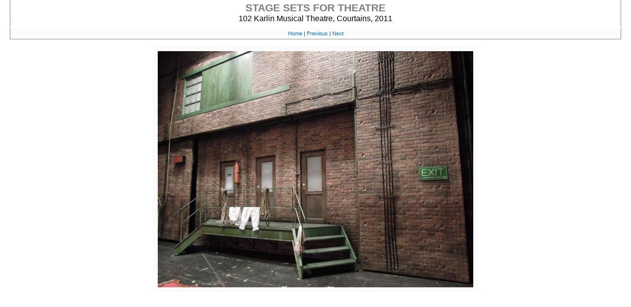

--- FILE ---
content_type: text/html
request_url: http://ondrejlastuvka.com/STAGE_SETS_FOR_THEATRE/files/page4-1026-full.html
body_size: 609
content:

<!DOCTYPE html PUBLIC "-//W3C//DTD XHTML 1.0 Strict//EN" "http://www.w3.org/TR/xhtml1/DTD/xhtml1-strict.dtd">
<html xmlns="http://www.w3.org/1999/xhtml">

	<head>
		<meta http-equiv="content-type" content="text/html; charset=utf-8" />
		<meta name="generator" content="RapidWeaver" />
		<link rel="stylesheet" type="text/css" href="../../rw_common/themes/ideal/styles.css" /><link rel="stylesheet" type="text/css" href="../../rw_common/themes/ideal/css/width/width_default.css" /><link rel="stylesheet" type="text/css" href="../../rw_common/themes/ideal/css/sidebar/sidebar_left.css" /><script type="text/javascript" src="../../rw_common/themes/ideal/javascript.js"></script>
		<title>STAGE SETS FOR THEATRE</title>
	</head>

	<body class="photo-background">
	
		<div class="photo-navigation">
			<p class="photo-title">STAGE SETS FOR THEATRE</p>
			<p class="photo-caption">102   Karlin Musical Theatre, Courtains, 2011</p>
			<p class="photo-links"><a href="../index.html">Home</a> | <a href="page4-1025-full.html">Previous</a> | <a href="page4-1027-full.html">Next</a></p>
		</div>
		
		<img class="photo-frame" src="page4-1026-full.jpg" alt="Loading Image" width="640" height="480"/>
			
		
			
	</body>

</html>

--- FILE ---
content_type: text/css
request_url: http://ondrejlastuvka.com/rw_common/themes/ideal/styles.css
body_size: 3633
content:
/* @group General Styles */

body {
	background: white;
	text-align: center;
	font: 0.7em "Lucida Grande", LucidaGrande, Lucida, Helvetica, Arial, sans-serif;
	color: #2b2b2b;
	margin: 0 20px 20px;
	padding: 0;
}

p {
}

b, strong {

}

a:link, a:visited {
	color: #066fd4;
	text-decoration: none;
}

a:hover, a:active {
	color: #000000;
}

img {
	border-style: none;
}

.image-left {
	float: left;
	margin: 3px 3px 3px 0;
	padding: 3px 3px 3px 0;
	position: relative;
	z-index: 5;
}

.image-right {
	float: right;
	margin: 3px 0 3px 3px;
	padding: 3px 0 3px 3px;
	position: relative;
	z-index: 5;
}
	
/* @end */

/* @group Layout */

#container {
	margin: 0 auto; /* Right And Left Margin Widths To Auto */
	text-align: left; /* Hack To Keep IE5 Windows Happy */
	color: black;
	background: #ffffff url(images/sidebar_right_bg.png) repeat-y right 50%;
	border-right: 1px solid #898989;
	border-left: 1px solid #898989;
}

.clearer {
	clear: both;
}

#pageHeader {
	background: repeat-x url(images/header_bg.png) #ffffff;
	height: 54px;
	position: relative;
}

#pageHeader img {
	position: absolute;
	top: 5px;
	right: 5px;
}

#pageHeader h1 { color: black; margin: 0; font-weight: bold; font-size: 1.3em; line-height: normal; padding: 4px 12px 5px; }

#pageHeader h2 { color: black; margin: 0; font-size: 1.2em; font-weight: bold; padding-right: 20px; padding-bottom: 0; padding-left: 12px; }

#contentContainer {
	margin-right: 190px;
	line-height: 2em;
	position: relative;
	z-index: 2;
}

#contentContainer #content {
	padding: 10px 35px 20px;
}

#sidebarContainer {
	width: 190px;
	float: right;
	position: relative;
	z-index: 3;
}

#sidebarContainer #sidebar {
	padding-right: 10px;
	padding-bottom: 10px;
	padding-left: 10px;
}

#sidebarContainer .sideHeader {
	font-weight: bold;
	font-size: 1.5em;
	margin: 0;
	padding-bottom: 0;
	color: #066fd4;
}

#footer {
	background: url(images/footer_bg.png) repeat-x;
	height: 31px;
	color: gray;
	text-align: center;
	font-size: 0.9em;
}

#footer p {
	padding-top: 8px;
	font-weight: bold;
	margin: 0;
}

#footer a:link, #footer a:visited {
	color: gray;
	text-decoration: underline;
}

#footer a:hover, #footer a:active {
	text-decoration: none;
}
	
/* @end */

/* @group Bread-crumb */

#breadcrumbcontainer {
	margin-bottom: 40px;
}

#breadcrumbcontainer ul {
	list-style: none;
	margin: 0;
	padding: 0;
}

#breadcrumbcontainer li {
	float: left;
	display: inline;
}

#breadcrumbcontainer a {

}

#breadcrumbcontainer a:hover {

}
	
/* @end */

/* @group Toolbar */

/* Toolbar Styles */

#navcontainer {
	line-height: 2em;
	padding-top: 10px;
	margin-bottom: 10px;
	font-size: 1.2em;
}

#navcontainer #current {
	color: red;
	font-weight: bold;
}

#navcontainer #current:hover {
}

#navcontainer .currentAncestor {
	color: #666666;
	font-weight: bold;
}

/* Parent - Level 0 */

#navcontainer ul{
	list-style: none;
	margin: 0;
	padding: 0;
}

#navcontainer li {
}

#navcontainer a {
	display: block;
	color: gray;
	text-shadow: 0px 1px 0px #ffffff;	
	text-decoration: none;
	padding-left: 10px;
	height: 25px;
}

#navcontainer a:hover {
	color: #007afa;
}

#navcontainer a:active {
}

/* Child - Level 1 */

#navcontainer ul ul {
	margin: 0px 0px 0px 25px;
}

#navcontainer ul ul li {
}

#navcontainer ul ul a {
}

#navcontainer ul ul a:hover{
}

#navcontainer ul ul #current{
	color: #888888;
}

#navcontainer ul ul .currentAncestor {
	color: #888888;
	font-weight: bold;
}

/* Child - Level 2 */

#navcontainer ul ul ul {
	margin: 0px 0px 0px 15px;
}

#navcontainer ul ul ul li { 
}

#navcontainer ul ul ul a{
}

#navcontainer ul ul ul a:hover{

}

#navcontainer ul ul #current{
	color: #999999;
}

#navcontainer ul ul .currentAncestor {
	color: #888888;
	font-weight: bold;
}

/* Child Level 3 */

#navcontainer ul ul ul {

}

#navcontainer ul ul ul ul li { 
}

#navcontainer ul ul ul ul a{
}

#navcontainer ul ul ul ul a:hover{

}

/* Child Level 4 */

#navcontainer ul ul ul ul {

}

#navcontainer ul ul ul ul ul li { 
}

#navcontainer ul ul ul ul ul a{
}

#navcontainer ul ul ul ul ul a:hover{

}

/* Child Level 5 */

#navcontainer ul ul ul ul ul {

}

#navcontainer ul ul ul ul ul ul li { 
}

#navcontainer ul ul ul ul ul ul a{
}

#navcontainer ul ul ul ul ul ul a:hover{

}

/* @end */

/* @group Global Classes */

blockquote, .standout {
}

h1 {
}

h2 {
}

h3 {
}

h4 {
}

.imageStyle {

}

/* Main content area unordered list styles */
#contentContainer #content ul {
}

#contentContainer #content li {
}

ul.disc {
	list-style-type: disc;
}

ul.circle {
	list-style-type: circle;
}

ul.square {
	list-style-type: square;
}

ol.arabic-numbers {
	list-style-type: decimal;
}

ol.upper-alpha {
	list-style-type: upper-alpha;
}

ol.lower-alpha {
	list-style-type: lower-alpha;
}

ol.upper-roman {
	list-style-type: upper-roman;
}

ol.lower-roman {
	list-style-type: lower-roman;
}

/* Sidebar area unordered list styles */
#sidebarContainer #sidebar ul {
	margin: 10px 0;
	padding: 0;
}

#sidebarContainer #sidebar li {
}

/* Table Styles */
table {
	font-size: 1em;
}

/* @end */

/* @group Blog */

/* @group Tag Cloud */
ul.blog-tag-cloud {
	margin: 0 0 10px;
	padding: 0 10px;
	text-align: justify;
}

ul.blog-tag-cloud li {
	display: inline;
	padding-right: 5px;
}

.blog-tag-size-1 {	
	font-size: 0.8em;
}

.blog-tag-size-2 {	
	font-size: 0.85em;
}

.blog-tag-size-3 {	
	font-size: 0.9em;
}

.blog-tag-size-4 {	
	font-size: 0.95em;
}

.blog-tag-size-5 {	
	font-size: 1em;
}

.blog-tag-size-6 {	
	font-size: 1.05em;
}

.blog-tag-size-7 {	
	font-size: 1.1em;
}

.blog-tag-size-8 {	
	font-size: 1.15em;
}

.blog-tag-size-9 {	
	font-size: 1.2em;
}

.blog-tag-size-10 {	
	font-size: 1.25em;
}

.blog-tag-size-11 {	
	font-size: 1.3em;
}

.blog-tag-size-12 {	
	font-size: 1.35em;
}

.blog-tag-size-13 {
	font-size: 1.4em;
}

.blog-tag-size-14 {	
	font-size: 1.45em;
}

.blog-tag-size-15 {
	font-size: 1.5em;
}

.blog-tag-size-16 {	
	font-size: 1.55em;
}

.blog-tag-size-17 {	
	font-size: 1.6em;
}

.blog-tag-size-18 {	
	font-size: 1.65em;
}

.blog-tag-size-19 {
	font-size: 1.7em;
}

.blog-tag-size-20 {	
	font-size: 1.75em;
}

/* @end */

/* @group Archive Page */

.blog-archive-background {
}

.blog-entry-summary {
	margin-bottom: 10px;
}

.blog-archive-headings-wrapper {
}

.blog-archive-entries-wrapper {
}

.blog-archive-entries-wrapper .blog-entry {
}

.blog-archive-month {
	font-weight: bold;
	font-size: 1.9em;
	margin-bottom: 5px;
}

.blog-archive-link {
	margin-bottom: 15px;
	font-size: 1.2em;
	font-weight: bold;
}

.blog-archive-link a:link, .blog-archive-link a:visited {
}

.blog-archive-link a:hover {
}
	
/* @end */

.blog-entry {
}

.blog-entry-title {
	color: #066fd4;
	font-size: 1.9em;
	font-weight: normal;
	margin-bottom: 8px;
}

.blog-entry-date {
	margin-bottom: 10px;
}

.blog-read-more {
	display: block;
	padding-top: 10px;
	font-style: italic;
}

.blog-entry-body {
	margin-bottom: 45px;
}

.blog-entry-comments {
}

/*styles the category link in the main entry */
.blog-entry-category {
}

.blog-entry-category a:link, .blog-entry-category a:visited {
}

/* styles the archives in the blog sidebar */
#blog-archives {
	margin-bottom: 10px;
}

.blog-archive-link-enabled {
}

.blog-archive-link-disabled {
}

/* Styles the blog categories in the blog sidebar */
#blog-categories {
	margin-bottom: 10px;
}

.blog-category-link-enabled {
}

.blog-category-link-disabled {
}

/* Styles the blog RSS feeds in the blog sidebar */
#blog-rss-feeds {
	margin-bottom: 10px;
}

.blog-rss-link {
}

.blog-comments-rss-link {
}

/* @end */

/* @group File Sharing */

.filesharing-description {
}

.filesharing-item {
}

.filesharing-item-title a:link {
}

.filesharing-item-title a:hover {
}

.filesharing-item-title a:visited {

}

.filesharing-item-description {
}

/* @end */

/* @group Photo Album */

/* @group Index Page (Thumbnail view) */

.album-title {
	color: gray;
	font-size: 1.9em;
	font-weight: normal;
	margin-bottom: 3px;
}

.album-description {
	margin-bottom: 70px;
}

.album-wrapper {
	display: block;
	width: 99%;
	position: relative;
}

.thumbnail-wrap {
	text-align: center;
	position: relative;
	float: left;
	margin-bottom: 60px;
	margin-right: 10px;
}

.thumbnail-frame {
	position: absolute;
    bottom: 0;
    left: 0;
}

.thumbnail-frame:hover {
}

.thumbnail-frame a {
}

.thumbnail-frame a:hover {
}

.thumbnail-frame img {
	margin: auto;
    border: none;
}

.thumbnail-caption {
	margin: 0;
	padding: 0;
	width: 100%;
	height: 38px;
	display: block;
}
	
/* @end */

/* @group Single Page (Photo view) */

.photo-background {
}

.photo-navigation {
	background: repeat-x url(images/header_bg.png) #ffffff;
	height: 54px;
	margin-bottom: 40px;
	border-right: 1px solid #898989;
	border-left: 1px solid #898989;
}

.photo-links {
	background: #fbfbfb;
	padding: 5px;
	border-bottom: 1px solid #898989;
	border-right: 1px solid #898989;
	border-left: 1px solid #898989;
	margin-right: -1px;
	margin-left: -1px;
	margin-top: -1px;
}

.photo-navigation a:link, .photo-navigation a:visited {

}

.photo-navigation a:hover {

}

.photo-frame{
	padding: 10px;
	background: #fbfbfb;
}

.photo-title {
	color: gray;
	margin: 0;
	font-weight: bold;
	font-size: 1.9em;
	padding-top: 4px;
	padding-bottom: 0;
}

.photo-caption {
	color: black;
	font-size: 1.4em;
	font-weight: normal;
	margin: 0 0 11px;
}

/* @group EXIF data */
/* Data wrapper */
.exif-data {
}

/* p tag classes for all exif data */
p.exif-version {
}

p.exif-colour-space {
}

p.exif-focal-length {
}

p.exif-dimensions {
}

p.exif-pixel-y-dimension {
}

p.exif-pixel-x-dimension {
}

p.exif-oecf-value {
}

p.exif-subsec-time-original {
}

p.exif-exposure-mode {
}

p.exif-spatial-frequency-response {
}

p.exif-scene-capture-type {
}

p.exif-subject-location {
}

p.exif-shutter-speed {
}

p.exif-datetime-original {
}

p.exif-subsec-time {
}

p.exif-compressed-bits-per-pixel {
}

p.exif-flash-energy {
}

p.exif-saturation {
}

p.exif-brightness {
}

p.exif-exposure-time {
}

p.exif-f-number {
}

p.exif-file-source {
}

p.exif-gain-control {
}

p.exif-subject-area {
}

p.exif-cfa-pattern {
}

p.exif-scene-type {
}

p.exif-white-balance {
}

p.exif-flash {
}

p.exif-exposure-index {
}

p.exif-flashpix-version {
}

p.exif-device-setting-description {
}

p.exif-focalplane-x-resolution {
}

p.exif-image-uniqueid {
}

p.exif-components-configuration {
}

p.exif-light-source {
}

p.exif-sensing-method {
}

p.exif-aperture {
}

p.exif-sharpness {
}

p.exif-exposure-program {
}

p.exif-subject-distance {
}

p.exif-subsec-time-digitized {
}

p.exif-contrast {
}

p.exif-focalplane-resolution-unit {
}

p.exif-gamma {
}

p.exif-35mm-focal-length {
}

p.exif-datetime-digitized {
}

p.exif-subject-distance-range {
}

p.exif-custom-rendered {
}

p.exif-max-aperture {
}

p.exif-sound-file {
}

p.exif-metering-mode {
}

p.exif-spectral-sensitivity {
}

p.exif-exposure-bias {
}

p.exif-focalplane-y-resolution {
}

p.exif-iso-rating {
}

p.exif-maker-note {
}

p.exif-digital-zoom-ratio {
}

p.exif-user-comment {
}
/* @end */

/* @end */
	
/* @end */

/* @group Quicktime Page */

.movie-description {

}
	
/* @end */

/* @group Quicktime Album */

/* @group Index Page (Movie Thumbnail view) */

.movie-page-title {
	color: #066fd4;
	font-size: 1.9em;
	font-weight: normal;
	margin-bottom: 3px;
}

.movie-page-description {
	margin-bottom: 10px;
}

.movie-thumbnail-frame {
	width: 132px;
	height: 132px;
	text-align: center;
	float: left;
	margin-right: 20px;
	margin-bottom: 20px;
	display: block;
	position: relative;
	z-index: 12;
}

.movie-thumbnail-frame:hover {
}

.movie-thumbnail-caption {
}
	
/* @end */

/* @group Single Page (Movie View) */

.movie-background {
	margin-top: 10px;
}

.movie-title {
	color: #066fd4;
	font-size: 1.9em;
	font-weight: normal;
}

.movie-frame {

}
	
/* @end */


/* @end */

/* @group Contact Form */
.message-text { 
} 

.required-text {
} 

.form-input-field {
} 

.form-input-button { 
} 
/* @end */


/* @group JS-Kit Override */

.js-singleCommentBodyT {
	display: block;
	padding-top: 17px !important;

}

.js-singleCommentHeader {
	padding: 0 8px !important;
}

.js-OldComments,
.js-commentFieldLabel,
.js-pmFieldLabel,
.js-singleCommentBody,
.js-singleCommentKarmaComMod,
.js-commentBodyLabel,
.js-commentCmtTextarea,
.js-commentAvatarArea,
.js-OldCommentsWrap,
.js-OldComments,
.js-CreateCommentFieldsWrap,
.js-CreateCommentFields,
.js-commentCmtTextarea,
.js-kit-comments div {
	clear: none !important;
}

.js-singleCommentText {
	display: block !important;
	clear: both !important;
}

.js-kit-comments br {
	display: none !important;
}

.js-singleCommentBody br {
	display: block !important;
}

/* @end */

/* @group Disqus */
#dsq-comments-title {
    clear:none !important;
} 

#dsq-content .dsq-options {
    clear:none !important;
}

#dsq-thread-settings  {
    clear:none !important;
}

#dsq-content div {
    clear:none !important;
}

.dsq-button{
    float:none ! important;
}

/* @end */

/* @group Sitemap */

.rw-sitemap ul {
    margin: 0;
    padding: 0;
    list-style-type: disc;
    list-style-position: inside;
}

.rw-sitemap ul li {
    margin: 0 0 10px 0;
}

.rw-sitemap ul li:last-child {
    margin: 0;
}

.rw-sitemap ul li li {
    margin: 0 0 5px 0;
}

.rw-sitemap ul li li:last-child {
    margin: 0;
}

.rw-sitemap ul ul {
    padding: 0 0 0 20px;
    list-style-type: square;
}

.rw-sitemap ul ul ul {
    list-style-type: circle;
}

/* @end */

--- FILE ---
content_type: text/css
request_url: http://ondrejlastuvka.com/rw_common/themes/ideal/css/sidebar/sidebar_left.css
body_size: 175
content:
#sidebarContainer {
	float: left;
}

#container {
	background: #ffffff repeat-y left url(../../images/sidebar_left_bg.png);
}

#contentContainer, #breadcrumbcontainer {
	margin-right: 0px;
	margin-left: 190px;
}

